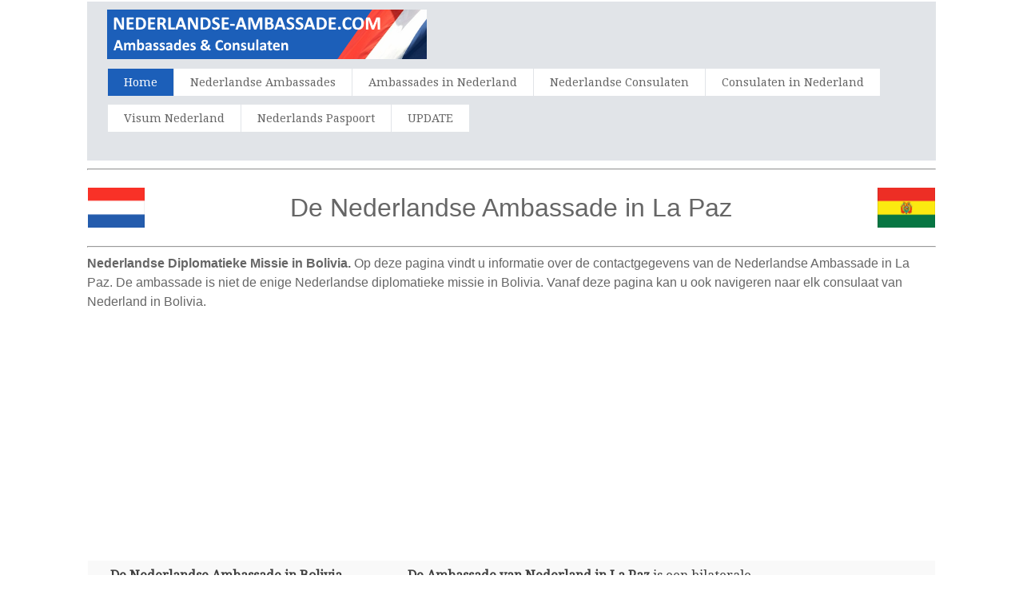

--- FILE ---
content_type: text/html; charset=UTF-8
request_url: https://www.nederlandse-ambassade.com/Ambassade/8236/Nederland-in-La-Paz
body_size: 13317
content:
<html>
<head>
<title>De Nederlandse Ambassade in La Paz | Bolivia</title>
<meta name="description" content="De Nederlandse Ambassade in La Paz | Bolivia - U vindt hier alle contactgegevens zoals adres, telefoon, fax, email van de Ambassade van Nederland in La Paz - Bolivia" />
<meta name="keywords" content="Nederlandse Ambassade in La Paz, Nederland, Bolivia, La Paz, ambassade, ambassades, consulaat, consulaten, adres, email, fax. telefoon, telefoonnummer, faxnummer, nummer, openingstijden" />
<meta http-equiv="Content-Type" content="text/html; charset=utf-8" />
<meta name="robots" content="index,follow">
<meta name="format-detection" content="telephone=no"/>
<meta name="viewport" content="width=device-width, initial-scale=1.0, user-scalable=yes">
<link rel="shortcut icon" href="https://www.nederlandse-ambassade.com/favicon.ico"  type="image/x-icon">
<link href='https://fonts.googleapis.com/css?family=Droid+Serif|Ubuntu' rel='stylesheet' type='text/css'>
<link rel="stylesheet" href="https://www.nederlandse-ambassade.com/css/normalize.css">
<link rel="stylesheet" href="https://www.nederlandse-ambassade.com/css/style.css">
<script src="https://www.nederlandse-ambassade.com/js/libs/modernizr-2.6.2.min.js"></script>
<style type="text/css">
<!--
#columnsdemo .grid_1,
#columnsdemo .grid_2,
#columnsdemo .grid_3,
#columnsdemo .grid_4,
{
text-align: center;
margin-top:20px;
padding:20px;
background:#dddddd;
border: 1px solid #dddddd
}
.auto-style1 {
	text-align: center;
}
.auto-style2 {
	text-align: left;
}
.auto-style3 {
	font-size: medium;
}
-->
</style>
</head>
<body id="home">
    <header class="wrapper clearfix" style="width: 83%">
        <div id="banner">        
        	<div id="logo"><a href="https://www.nederlandse-ambassade.com/"><img src="https://www.nederlandse-ambassade.com/images/logo.png" alt="de Ambassade van Nederland in La Paz - Bolivia"></a></div> 
        </div>
        <nav id="topnav" role="navigation">
        <div class="menu-toggle">Menu</div>  
        	<ul class="srt-menu" id="menu-main-navigation">
            <li class="current"><a href="https://www.nederlandse-ambassade.com/index.php">Home</a></li>
            <li><a href="https://www.nederlandse-ambassade.com/1.php?c=Nederland">Nederlandse Ambassades</a></li>
            <li><a href="https://www.nederlandse-ambassade.com/2.php?c=Nederland">Ambassades in Nederland</a></li>
            <li><a href="https://www.nederlandse-ambassade.com/1c.php?c=Nederland">Nederlandse Consulaten</a></li>
            <li><a href="https://www.nederlandse-ambassade.com/2c.php?c=Nederland">Consulaten in Nederland</a></li>
            <li><a href="https://www.nederlandse-ambassade.com/visums.php">Visum Nederland</a></li>
            <li><a href="https://www.nederlandse-ambassade.com/paspoort.php">Nederlands Paspoort</a></li>
            <li><a href="https://www.nederlandse-ambassade.com/update.php">UPDATE</a></li>
		</ul>     
		</nav>
    </header>
<div id="main" class="wrapper clearfix" style="width: 83%">  

       	<hr>
	<table style="width: 100%">
		<tr>
			<td style="width: 80px">
                                    <font style="font-size: 11pt; font-weight: 400" face="Arial">
                                    <img src="https://www.nederlandse-ambassade.com/flags/Netherlands.png" style="height: 50px" width="75" alt="Nederland Flag"></font></td>
			<td style="width: 980px" class="pagination-centered">
        <h1 class="auto-style1">De Nederlandse Ambassade in  La Paz</h1>
			</td>
			<td style="width: 80px">
                                    <font style="font-size: 11pt; font-weight: 400" face="Arial">
                                    <img src="https://www.nederlandse-ambassade.com/flags/Bolivia.png" style="height: 50px" width="75" alt="Bolivia Flag"></font></td>
			</table>
        <hr><h2 class="auto-style3"><b>Nederlandse Diplomatieke Missie in Bolivia.</b> 
		Op deze pagina vindt u informatie over de contactgegevens van de Nederlandse Ambassade in La Paz. De ambassade is niet de enige Nederlandse 
		diplomatieke missie in Bolivia. Vanaf deze pagina kan u ook navigeren naar elk consulaat van Nederland in Bolivia.</h2>
		<p class="auto-style1">
<script async src="https://pagead2.googlesyndication.com/pagead/js/adsbygoogle.js"></script>
<!-- amb-resp-link -->
<ins class="adsbygoogle"
     style="display:block"
     data-ad-client="ca-pub-4506593350510679"
     data-ad-slot="8209959874"
     data-ad-format="link"></ins>
<script>
(adsbygoogle = window.adsbygoogle || []).push({});
</script>
		</p>
	<table style="width: 100%">
		<tr>
			<td>
<section id="features"  class="greysection vertical-padding">
	<div class="wrapper clearfix">
<div class="row vertical-padding">   	

<div class="grid_1" style="left: 0px; top: 0px">        	
<p><strong>De Nederlandse Ambassade in Bolivia</strong><br>Netherlands  Embassy  in La Paz, Bolivia - 
EMBASSY IS CLOSED - Please contact the 
Dutch Consulate-General in La Paz -</p> 
<p><strong>Telefoonnummer:</strong></p>
<p>(+591) 22775770</p>
<p><strong>Faxnummer:</strong></p>
<p></p>
<p><strong>Email:</strong></p>
<p>lapaz@nlconsulate.com</p>
<p><strong>Website:</strong></p>
<p>www.netherlandsworldwide.nl</p>
<p><strong>Ambassadeur:</strong></p>
<p>Ambassador</p>
<p><strong>Openingstijden:</strong></p>
<p>By appointment</p>

</div>
<div class="grid_2">            
<p><b>De Ambassade van Nederland in La Paz </b>is een bilaterale missie in Bolivia en houdt zich onder andere bezig met het 
promoten van de Nederlandse belangen in Bolivia.</p>
	<p>De ambassade speelt ook een belangrijke rol op het gebied van ontwikkelingssamenwerking, culturele zaken en contacten met de lokale pers.</p>
	<p>De Nederlandse Ambassade in La Paz staat onder leiding van Ambassadeur van Nederland in Bolivia en is bereikbaar 
    per telefoon (+591) 22775770 of email lapaz@nlconsulate.com</p>
	<p><strong>Openingstijden</strong></p>
	<p>Openingstijden kunnen  veranderen. Neem altijd  contact op met de ambassade alvorens u deze bezoekt.</p>
	<p><strong>Afspraak bij de Ambassade</strong></p>
	<p>Tegenwoordig vereisen veel Nederlandse ambassades dat u eerst een afspraak maakt voordat u een bezoek brengt aan de ambassade.</p>
	<p>In de meeste gevallen kan u een afspraak maken met behulp van de website van de ambassade.</p>
	<p>Op de officiële website van de Ambassade van Nederland in La Paz vindt u informatie over openingstijden en hoe u afspraken kan boeken.</p>
</div>
<div class="grid_4" style="right: 0px; top: 0px">            
	<p class="auto-style1">
<style type="text/css">
.amb-resp { width: 300px; height: 250px; }
@media(min-width: 500px) { .amb-resp { width: 300px; height: 250px; } }
@media(min-width: 800px) { .amb-resp { width: 160px; height: 600px; } }
</style>
<script async src="https://pagead2.googlesyndication.com/pagead/js/adsbygoogle.js"></script>
<!-- amb-resp -->
<ins class="adsbygoogle amb-resp"
     style="display:inline-block"
     data-ad-client="ca-pub-4506593350510679"
    data-ad-slot="3448587785"></ins>
<script>
(adsbygoogle = window.adsbygoogle || []).push({});
</script>
				</p>
			<table style="width: 100%">
			</table>
			</div>
     </div>
    </div>
</section>
</td>
		</tr>
	</table>
</div>
    <section id="columnsdemo" class="clearfix undersection vertical-padding" style="padding-bottom:80px;">
    <div class="wrapper clearfix" style="width: 83%">

		<h3 class="auto-style1"><strong>Nederlandse Consulaten in Bolivia</strong></h3>
<p>
		<p class="auto-style2"><strong>Ver verwijderd van de Nederlandse Ambassade in La Paz? 
		- </strong>Veel consulaten bieden nagenoeg dezelfde diensten aan die u bij een ambassade zou krijgen. Als de Nederlandse Ambassade ver 
		weg is kan het vooral de moeite waard zijn om eerst contact op te nemen met het dichtstbijzijnde Nederlandse consulaat in Bolivia om 
		na te gaan of deze de service biedt die u nodig heeft. Wij hebben voor u alle consulaten van Nederland in Bolivia 
		op een rijtje gezet: 
<strong>
<a target="_parent" href="https://www.nederlandse-ambassade.com/Consulaat/8237/Nederland-in-Cochabamba">Cochabamba</a>, <a target="_parent" href="https://www.nederlandse-ambassade.com/Consulaat/26697/Nederland-in-La-Paz">La Paz</a> en <a target="_parent" href="https://www.nederlandse-ambassade.com/Consulaat/8238/Nederland-in-Santa-Cruz">Santa Cruz</a></strong></p>
		<p>
	
	<table style="width: 100%">
		<tr>
			<td>
<section id="features0"  class="greysection vertical-padding">
	<div class="wrapper clearfix">
<div class="row vertical-padding">   	

<div class="grid_5" style="right: 0px; top: 0px">        	
<p><b><a href="https://www.nederlandse-ambassade.com/travel.php">Zoek een hotel in de buurt van de Nederlandse Ambassade in La Paz</a></b> - Indien u ver moet reizen naar de ambassade in La Paz of indien u 1 of een meerdere dagen moet wachten is het misschien verstandig te 
	overnachten in een hotel of guesthouse dicht bij de Nederlandse ambassade.</p>
<p><a href="https://www.nederlandse-ambassade.com/travel.php">
	<strong>Reisverzekering voor Bolivia en Nederland</strong></a> 
- Vergeet niet om een uitgebreide reisverzekering te kopen als u op reis gaat naar Nederland. U kunt ziek worden, uw vlucht missen, persoonlijke 
bezittingen kunnen worden gestolen of u kunt  een ongeluk krijgen en een arts of ziekenhuis nodig hebben in Nederland.</p>
	<p>Bovendien wanneer u een aanvraag voor een visum doet voor Bolivia of Nederland kunnen vele ambassades en 
    consulaten vragen dat u een bewijs toont van een geldige reisverzekering met uitgebreide dekking.</p>
	</div>
<div class="grid_7" style="right: 0px; top: 0px">            
	<p class="auto-style1">
<script async src="https://pagead2.googlesyndication.com/pagead/js/adsbygoogle.js"></script>
<!-- amb-300x250 -->
<ins class="adsbygoogle"
     style="display:inline-block;width:300px;height:250px"
     data-ad-client="ca-pub-4506593350510679"
     data-ad-slot="8373611402"></ins>
<script>
(adsbygoogle = window.adsbygoogle || []).push({});
</script>
	</p>
  </div>
<table style="width: 100%">
				<tr>
<td>
</td>
				</tr>
				</table>
	
			</div>
     </div>
</section>
</td>
		</tr>
	</table>
		<p class="auto-style2"><strong>Consulaire Diensten</strong>  - De consulaire afdeling van de Ambassade van Nederland in La Paz verleent consulaire bijstand. In het algemeen biedt de consulaire afdeling diensten aan lokale 
        mensen in Bolivia die van plan zijn om Nederland te bezoeken evenals aan Nederlandse burgers die in Bolivia wonen.</p>
		<p class="auto-style2">In het algemeen bestaan de diensten van de Nederlandse Ambassade in La Paz uit het behandelen van aanvragen van Nederlandse visums of paspoorten, huwelijk registratie, legalisatie van documenten, de geboorte van een kind, Nederlandse nationaliteit
        aanvragen en nog veel meer.</p>
		<p class="auto-style2">U kunt contact opnemen met de consulaire afdeling van de Nederlandse Ambassade in La Paz via telefoon (+591) 22775770 of per email lapaz@nlconsulate.com</p>
		<hr>
	<p class="auto-style1">
		
<a target="_parent" rel="nofollow" href="https://www.nederlandse-ambassade.com/dt.php">
    <picture>

   <source media="(min-width: 1200px)" srcset="https://www.nederlandse-ambassade.com/images/dutchtutor.gif">
    <source media="(min-width: 768px)" srcset="https://www.nederlandse-ambassade.com/images/dutch.png">
    <img src="https://www.nederlandse-ambassade.com/images/dutch.png"/>
    </picture> 
</a>		
		</p>
		<hr>
		<p class="auto-style2"><strong>Nuttige Links</strong></p>
			<table style="width: 100%">
		<tr>
			<td>
<section id="features1"  class="greysection vertical-padding">
	<div class="wrapper clearfix">
 	<div class="row vertical-padding">   	
        <div class="grid_12">            
          <p>
                                          <a href="https://www.rijksoverheid.nl/onderwerpen/reisadviezen">Internationaal reisadvies</a></p> </div>
        <div class="grid_12">        
   	    	<p>
                                          <a href="https://www.nederlandse-ambassade.com/paspoort.php">Paspoort aanvraag Nederland</a></p></div>
        <div class="grid_12">        	
   	    	<p>
                                          <a href="https://www.nederlandse-ambassade.com/visums.php">Visum voor Nederland - Nederlands visum</a></p></div>
     </div>
    </div>
</section>
</td>
		</tr>
	</table>

		<p class="auto-style1">
		<a href="https://www.nederlandse-ambassade.com/"><img src="https://www.nederlandse-ambassade.com/images/logo.png" alt=""></a></p>
</div>
    </section>
<footer>

	<div id="colophon" class="wrapper clearfix" style="text-align: center">
    	www.nederlandse-ambassade.com - Deze website is niet de officiële website van de Ambassade van Nederland in La Paz - Bolivia. 
        Bovendien is deze website niet gelieerd aan de visum afdeling van de Nederlandse ambassade of enige andere consulaire sectie.<br><a class="underlink" href="https://www.nederlandse-ambassade.com/disclaimer-privacy-policy.php">
		Disclaimer - Privacy Policy</a>		
		</div>
</footer>
<script src="https://ajax.googleapis.com/ajax/libs/jquery/1/jquery.min.js"></script>
<script>window.jQuery || document.write('<script src="https://www.nederlandse-ambassade.com/js/libs/jquery-1.9.0.min.js">\x3C/script>')</script>
<script src="https://www.nederlandse-ambassade.com/js/main.js"></script>
</body>
</html>


--- FILE ---
content_type: text/html; charset=utf-8
request_url: https://www.google.com/recaptcha/api2/aframe
body_size: 269
content:
<!DOCTYPE HTML><html><head><meta http-equiv="content-type" content="text/html; charset=UTF-8"></head><body><script nonce="qkhoKql68B5yXzMITpBQmQ">/** Anti-fraud and anti-abuse applications only. See google.com/recaptcha */ try{var clients={'sodar':'https://pagead2.googlesyndication.com/pagead/sodar?'};window.addEventListener("message",function(a){try{if(a.source===window.parent){var b=JSON.parse(a.data);var c=clients[b['id']];if(c){var d=document.createElement('img');d.src=c+b['params']+'&rc='+(localStorage.getItem("rc::a")?sessionStorage.getItem("rc::b"):"");window.document.body.appendChild(d);sessionStorage.setItem("rc::e",parseInt(sessionStorage.getItem("rc::e")||0)+1);localStorage.setItem("rc::h",'1768606423406');}}}catch(b){}});window.parent.postMessage("_grecaptcha_ready", "*");}catch(b){}</script></body></html>

--- FILE ---
content_type: text/css
request_url: https://www.nederlandse-ambassade.com/css/style.css
body_size: 7084
content:
body{
	background:#fff;
	color:#666;
	font-family:'Droid Serif', Arial, Helvetica, sans-serif; 
	font-size:1em;
	line-height:1.4em; 
	font-weight:normal;
}
h1, h2, h3, h4, h5, h6{
	font-weight:400;
	font-family:'Oswald', Arial, Helvetica, sans-serif; 
	line-height:1.5em;
	margin:.45em 0;
	padding:0;
} 

a,
a:visited,
a:active,
a:hover{color:#3333FF;}
a:hover{ text-decoration:none;}
a:link.underlink { color: #dddddd; text-decoration: underline; }
a:visited.underlink { color: #dddddd; text-decoration: underline; }
a:hover.underlink { color: #dddddd; text-decoration: underline; }
a:active.underlink { color: #dddddd; text-decoration: underline; }

*{	box-sizing:border-box;
	-moz-box-sizing:border-box;}
  
.wrapper{
	width: 92%; 
	margin: 0 auto;
}
header{ 
	padding:15px 0;
}
#banner{ 
	text-align:center;
}	
#hero,
#page-header{
	background:#f3f3f3;
	border-top:1px solid #e2e2e2;
	border-bottom:1px solid #e2e2e2;
	padding:20px 0;
	font-size:1.1em;
}
#page-header h1{
	margin:0;
}
.flexslider{
	display:none;
}
#content,
aside,
.vertical-padding{  
	padding:3px 0;
}
p{ margin:0 0 1.5em;}


img{ max-width:100%;}


.menu-toggle{
	display:block;
	padding:10px;
	margin:20px 0 0;
	background:#666;
	color:#fff;
	cursor:pointer;
	text-transform:uppercase;
	font-size:20px;
}
.menu-toggle.toggled-on{
	background:#1C5FB9;
}
.srt-menu{
	display:none;
}	
.srt-menu.toggled-on{
	display:block;
	position:relative;
	z-index:10;
}

.srt-menu{
	clear:both;
	margin-bottom:60px;
	
}
.srt-menu li a {
	color:#666;
	background:#dadada;
	display:block;
	margin:1px 0; 
	padding:10px;
	text-decoration:none;
	font-size:.9em;
}
.srt-menu li a:hover{
	background:#1C5FB9;
	color:#fff;
}
.srt-menu li li a {
	background:#e8e8e8;
	padding-left:40px;
}
.srt-menu li li li a {
	background:#efefef;
	padding-left:80px;
}

#secondary-navigation{
	margin-bottom:60px;
}
#secondary-navigation ul{
	margin:0;
	padding:0;
}
#secondary-navigation ul li a{ 
	background:#E6E6E6;
	color:#666;
	display:block;
	margin:5px 0; 
	padding:10px;
	text-decoration:none;
}
#secondary-navigation ul li a:hover,
#secondary-navigation ul li.current a{
	background:#1C5FB9;
	color:#fff;
}

.grid_1,
.grid_2,
.grid_3,
.grid_5,
.grid_6,
.grid_8,
.grid_9,
.grid_10,
.grid_11,
.grid_12 {
	margin-bottom:1px;
	position: relative;
    min-height: 1px;
    padding-left: 1px;
    padding-right: 10px;
}
.grid_4,
.grid_7 {
	margin-bottom:1px;
	position: center;
    min-height: 1px;
    padding-left: 1px;
    padding-right: 1px;
}
footer{  
	background:#504f4f;
	color:#ccc;
	font-size:80%;
	padding:1px 0;
}
footer ul{
	margin:0 0 0 8%;
	padding:0;
}


a.buttonlink{ 
	background:#1C5FB9; 
	border-radius:7px; 
	color:#fff;
	display:block;
	float:left; 
	margin:10px 15px 10px 0; 
	padding:10px;
	text-decoration:none;
}
a.buttonlink:hover{
	background:#887dc2;
}
.greysection{
	background:#F9F9F9;
	color:#404040;
}
.undersection{
	background:#ffffff;
	color:#000000;
}

.underlink {
	color:#DDDDDD;
}

.clearfix:before,
.clearfix:after,
.row:before,
.row:after {
  content: " ";
  display: table;
}
.clearfix:after,
.container:after,
.row:after{
  clear: both;
}



@media only screen and (min-width: 481px) {
#banner{
	float:left;
	text-align:left;
	margin-bottom:-20px;
}
.menu-toggle{
	margin-top:10px;
	float:right;
}

} 

@media only screen and (min-width: 920px) {

.wrapper{
	max-width: 1200px; 
	margin: .15em auto;
}
header{
	padding:25;
background-color:#E1E4E8;}

#banner{ 
	float:left; 
	text-align:left;
	margin-bottom:0px;
	margin-top:-15px;
}
#hero{
	padding:0;
}

#content {  
	float:left;
	width:65%;
}
#content.wide-content{
	float:none;
	width:100%;
}

.flexslider{
	display:block;
margin: 0; 
}
.flex-control-nav {bottom: 5px;}


aside { 
	float:right;
	width:30%;
}

.menu-toggle{display:none;}
#menu-main-navigation{display:block;}

.srt-menu, .srt-menu * {
	margin:			0;
	padding:		0;
	list-style:		none;
}
.srt-menu ul {
	position:		absolute;
	display:none;
	width:			12em; 
}
.srt-menu ul li {
	width:			100%;
}
.srt-menu li:hover {
	visibility:		inherit; 
}
.srt-menu li {
	float:			left;
	position:		relative;
	margin-left:1px;
	height:45px;
}
.srt-menu li li {
	margin-left:0px;
	height:auto;
}
.srt-menu a {
	display:		block;
	position:		relative;
}
.srt-menu li:hover ul,
.srt-menu li.sfHover ul {
	display:block;
	left:			0;
	top:			42px; 
	z-index:		99;
	-webkit-box-shadow:  2px 3px 2px 0px rgba(00, 00, 00, .3);
    box-shadow:  2px 3px 2px 0px rgba(00, 00, 00, .3);
}
ul.srt-menu li:hover li ul,
ul.srt-menu li.sfHover li ul {
	top:			-999em;
}
ul.srt-menu li li:hover ul,
ul.srt-menu li li.sfHover ul {
	left:			12em; 
	top:			0;
}
ul.srt-menu li li:hover li ul,
ul.srt-menu li li.sfHover li ul {
	top:			-999em;
}
ul.srt-menu li li li:hover ul,
ul.srt-menu li li li.sfHover ul {
	left:			10em; 
	top:			0;
}

#topnav, .srt-menu {
	float:left;
	margin: .35em 0 0 0;
}
.srt-menu a {
	text-decoration:none;
}
.srt-menu li a{
	background:#fff;
	margin:0; 
	padding:6px 20px;
}
.srt-menu a, .srt-menu a:visited  { 
	color:			#666;	
}
.srt-menu li li a {
		border-top:		1px solid rgba(255,255,255,.2);
		background:		#333; 
		background:rgba(0,0,0,.6);
		color:	#fff;
		padding-left:20px;
}
.srt-menu li li a:visited{color:#fff;}
.srt-menu li li li a,
.srt-menu li.current * li a{
	padding-left:20px;
	background:rgba(0,0,0,.6);
}

.srt-menu li:hover > a,
.srt-menu li.current a{ 
	color:#fff;
	background:#1C5FB9;
}
.srt-menu li li:hover > a{
	color:#fff;
	background:#1C5FB9;
}



 .row{
	 margin-left: -15px;
     margin-right: -15px;
}
 
.grid_1 { width: 37%; }
.grid_2 { width: 46.9%; }
.grid_3 { width: 2%; }
.grid_4 { width: 14%; }
.grid_5 { width: 65%; }
.grid_6 { width: 5%; }
.grid_7 { width: 29%; }
.grid_8 { width: 66.66666667%; }
.grid_9 { width: 75%; }
.grid_10 { width: 83.33333333%; }
.grid_11 { width: 91.66666667%; }
.grid_12 { width: 33.3%; }

.grid_1,
.grid_2,
.grid_3,
.grid_4,
.grid_5,
.grid_6,
.grid_7,
.grid_8,
.grid_9,
.grid_10,
.grid_11,
.grid_12 {
	float: left;
	display: block;
}

.rightfloat{float:right;}
 
#hero .grid_8 { 
	margin:40px 0 -13px;
}

}

@media only screen and (min-width: 1024px) {
#hero h1{ font-size:1.4em;}
} 

@media only screen and (min-width: 1240px) {
#hero h1{ font-size:2em;}
} 

@media only screen and (-webkit-min-device-pixel-ratio: 1.5),
       only screen and (min--moz-device-pixel-ratio: 1.5),
       only screen and (min-device-pixel-ratio: 1.5) {


} 

@media (device-height: 568px) and (-webkit-min-device-pixel-ratio: 2) { 

  
}

@media print {
  * { background: transparent !important; color: black !important; text-shadow: none !important; filter:none !important; -ms-filter: none !important; } /* Black prints faster: h5bp.com/s */
  a, a:visited { text-decoration: underline; }
  a[href]:after { content: " (" attr(href) ")"; }
  abbr[title]:after { content: " (" attr(title) ")"; }
  .ir a:after, a[href^="javascript:"]:after, a[href^="#"]:after { content: ""; }  
  pre, blockquote { border: 1px solid #999; page-break-inside: avoid; }
  thead { display: table-header-group; }
  tr, img { page-break-inside: avoid; }
  img { max-width: 100% !important; }
  @page { margin: 0.5cm; }
  p, h2, h3 { orphans: 3; widows: 3; }
  h2, h3 { page-break-after: avoid; }
}